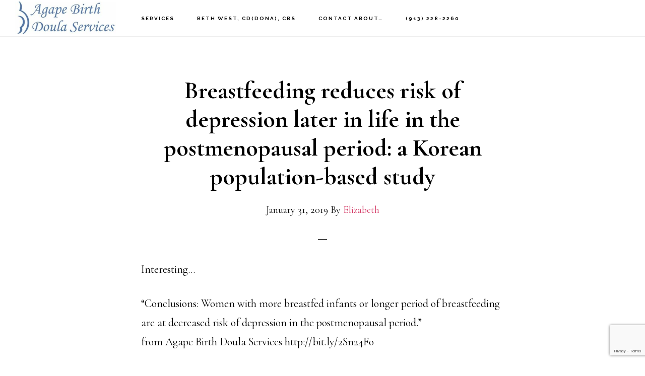

--- FILE ---
content_type: text/html; charset=utf-8
request_url: https://www.google.com/recaptcha/api2/anchor?ar=1&k=6LeU5qEUAAAAAKIgK8Dhf89VKHzAElWBW8LEMLd5&co=aHR0cDovL2FnYXBlYmlydGguY29tOjgw&hl=en&v=PoyoqOPhxBO7pBk68S4YbpHZ&size=invisible&anchor-ms=20000&execute-ms=30000&cb=hv2nejxyb6r8
body_size: 48723
content:
<!DOCTYPE HTML><html dir="ltr" lang="en"><head><meta http-equiv="Content-Type" content="text/html; charset=UTF-8">
<meta http-equiv="X-UA-Compatible" content="IE=edge">
<title>reCAPTCHA</title>
<style type="text/css">
/* cyrillic-ext */
@font-face {
  font-family: 'Roboto';
  font-style: normal;
  font-weight: 400;
  font-stretch: 100%;
  src: url(//fonts.gstatic.com/s/roboto/v48/KFO7CnqEu92Fr1ME7kSn66aGLdTylUAMa3GUBHMdazTgWw.woff2) format('woff2');
  unicode-range: U+0460-052F, U+1C80-1C8A, U+20B4, U+2DE0-2DFF, U+A640-A69F, U+FE2E-FE2F;
}
/* cyrillic */
@font-face {
  font-family: 'Roboto';
  font-style: normal;
  font-weight: 400;
  font-stretch: 100%;
  src: url(//fonts.gstatic.com/s/roboto/v48/KFO7CnqEu92Fr1ME7kSn66aGLdTylUAMa3iUBHMdazTgWw.woff2) format('woff2');
  unicode-range: U+0301, U+0400-045F, U+0490-0491, U+04B0-04B1, U+2116;
}
/* greek-ext */
@font-face {
  font-family: 'Roboto';
  font-style: normal;
  font-weight: 400;
  font-stretch: 100%;
  src: url(//fonts.gstatic.com/s/roboto/v48/KFO7CnqEu92Fr1ME7kSn66aGLdTylUAMa3CUBHMdazTgWw.woff2) format('woff2');
  unicode-range: U+1F00-1FFF;
}
/* greek */
@font-face {
  font-family: 'Roboto';
  font-style: normal;
  font-weight: 400;
  font-stretch: 100%;
  src: url(//fonts.gstatic.com/s/roboto/v48/KFO7CnqEu92Fr1ME7kSn66aGLdTylUAMa3-UBHMdazTgWw.woff2) format('woff2');
  unicode-range: U+0370-0377, U+037A-037F, U+0384-038A, U+038C, U+038E-03A1, U+03A3-03FF;
}
/* math */
@font-face {
  font-family: 'Roboto';
  font-style: normal;
  font-weight: 400;
  font-stretch: 100%;
  src: url(//fonts.gstatic.com/s/roboto/v48/KFO7CnqEu92Fr1ME7kSn66aGLdTylUAMawCUBHMdazTgWw.woff2) format('woff2');
  unicode-range: U+0302-0303, U+0305, U+0307-0308, U+0310, U+0312, U+0315, U+031A, U+0326-0327, U+032C, U+032F-0330, U+0332-0333, U+0338, U+033A, U+0346, U+034D, U+0391-03A1, U+03A3-03A9, U+03B1-03C9, U+03D1, U+03D5-03D6, U+03F0-03F1, U+03F4-03F5, U+2016-2017, U+2034-2038, U+203C, U+2040, U+2043, U+2047, U+2050, U+2057, U+205F, U+2070-2071, U+2074-208E, U+2090-209C, U+20D0-20DC, U+20E1, U+20E5-20EF, U+2100-2112, U+2114-2115, U+2117-2121, U+2123-214F, U+2190, U+2192, U+2194-21AE, U+21B0-21E5, U+21F1-21F2, U+21F4-2211, U+2213-2214, U+2216-22FF, U+2308-230B, U+2310, U+2319, U+231C-2321, U+2336-237A, U+237C, U+2395, U+239B-23B7, U+23D0, U+23DC-23E1, U+2474-2475, U+25AF, U+25B3, U+25B7, U+25BD, U+25C1, U+25CA, U+25CC, U+25FB, U+266D-266F, U+27C0-27FF, U+2900-2AFF, U+2B0E-2B11, U+2B30-2B4C, U+2BFE, U+3030, U+FF5B, U+FF5D, U+1D400-1D7FF, U+1EE00-1EEFF;
}
/* symbols */
@font-face {
  font-family: 'Roboto';
  font-style: normal;
  font-weight: 400;
  font-stretch: 100%;
  src: url(//fonts.gstatic.com/s/roboto/v48/KFO7CnqEu92Fr1ME7kSn66aGLdTylUAMaxKUBHMdazTgWw.woff2) format('woff2');
  unicode-range: U+0001-000C, U+000E-001F, U+007F-009F, U+20DD-20E0, U+20E2-20E4, U+2150-218F, U+2190, U+2192, U+2194-2199, U+21AF, U+21E6-21F0, U+21F3, U+2218-2219, U+2299, U+22C4-22C6, U+2300-243F, U+2440-244A, U+2460-24FF, U+25A0-27BF, U+2800-28FF, U+2921-2922, U+2981, U+29BF, U+29EB, U+2B00-2BFF, U+4DC0-4DFF, U+FFF9-FFFB, U+10140-1018E, U+10190-1019C, U+101A0, U+101D0-101FD, U+102E0-102FB, U+10E60-10E7E, U+1D2C0-1D2D3, U+1D2E0-1D37F, U+1F000-1F0FF, U+1F100-1F1AD, U+1F1E6-1F1FF, U+1F30D-1F30F, U+1F315, U+1F31C, U+1F31E, U+1F320-1F32C, U+1F336, U+1F378, U+1F37D, U+1F382, U+1F393-1F39F, U+1F3A7-1F3A8, U+1F3AC-1F3AF, U+1F3C2, U+1F3C4-1F3C6, U+1F3CA-1F3CE, U+1F3D4-1F3E0, U+1F3ED, U+1F3F1-1F3F3, U+1F3F5-1F3F7, U+1F408, U+1F415, U+1F41F, U+1F426, U+1F43F, U+1F441-1F442, U+1F444, U+1F446-1F449, U+1F44C-1F44E, U+1F453, U+1F46A, U+1F47D, U+1F4A3, U+1F4B0, U+1F4B3, U+1F4B9, U+1F4BB, U+1F4BF, U+1F4C8-1F4CB, U+1F4D6, U+1F4DA, U+1F4DF, U+1F4E3-1F4E6, U+1F4EA-1F4ED, U+1F4F7, U+1F4F9-1F4FB, U+1F4FD-1F4FE, U+1F503, U+1F507-1F50B, U+1F50D, U+1F512-1F513, U+1F53E-1F54A, U+1F54F-1F5FA, U+1F610, U+1F650-1F67F, U+1F687, U+1F68D, U+1F691, U+1F694, U+1F698, U+1F6AD, U+1F6B2, U+1F6B9-1F6BA, U+1F6BC, U+1F6C6-1F6CF, U+1F6D3-1F6D7, U+1F6E0-1F6EA, U+1F6F0-1F6F3, U+1F6F7-1F6FC, U+1F700-1F7FF, U+1F800-1F80B, U+1F810-1F847, U+1F850-1F859, U+1F860-1F887, U+1F890-1F8AD, U+1F8B0-1F8BB, U+1F8C0-1F8C1, U+1F900-1F90B, U+1F93B, U+1F946, U+1F984, U+1F996, U+1F9E9, U+1FA00-1FA6F, U+1FA70-1FA7C, U+1FA80-1FA89, U+1FA8F-1FAC6, U+1FACE-1FADC, U+1FADF-1FAE9, U+1FAF0-1FAF8, U+1FB00-1FBFF;
}
/* vietnamese */
@font-face {
  font-family: 'Roboto';
  font-style: normal;
  font-weight: 400;
  font-stretch: 100%;
  src: url(//fonts.gstatic.com/s/roboto/v48/KFO7CnqEu92Fr1ME7kSn66aGLdTylUAMa3OUBHMdazTgWw.woff2) format('woff2');
  unicode-range: U+0102-0103, U+0110-0111, U+0128-0129, U+0168-0169, U+01A0-01A1, U+01AF-01B0, U+0300-0301, U+0303-0304, U+0308-0309, U+0323, U+0329, U+1EA0-1EF9, U+20AB;
}
/* latin-ext */
@font-face {
  font-family: 'Roboto';
  font-style: normal;
  font-weight: 400;
  font-stretch: 100%;
  src: url(//fonts.gstatic.com/s/roboto/v48/KFO7CnqEu92Fr1ME7kSn66aGLdTylUAMa3KUBHMdazTgWw.woff2) format('woff2');
  unicode-range: U+0100-02BA, U+02BD-02C5, U+02C7-02CC, U+02CE-02D7, U+02DD-02FF, U+0304, U+0308, U+0329, U+1D00-1DBF, U+1E00-1E9F, U+1EF2-1EFF, U+2020, U+20A0-20AB, U+20AD-20C0, U+2113, U+2C60-2C7F, U+A720-A7FF;
}
/* latin */
@font-face {
  font-family: 'Roboto';
  font-style: normal;
  font-weight: 400;
  font-stretch: 100%;
  src: url(//fonts.gstatic.com/s/roboto/v48/KFO7CnqEu92Fr1ME7kSn66aGLdTylUAMa3yUBHMdazQ.woff2) format('woff2');
  unicode-range: U+0000-00FF, U+0131, U+0152-0153, U+02BB-02BC, U+02C6, U+02DA, U+02DC, U+0304, U+0308, U+0329, U+2000-206F, U+20AC, U+2122, U+2191, U+2193, U+2212, U+2215, U+FEFF, U+FFFD;
}
/* cyrillic-ext */
@font-face {
  font-family: 'Roboto';
  font-style: normal;
  font-weight: 500;
  font-stretch: 100%;
  src: url(//fonts.gstatic.com/s/roboto/v48/KFO7CnqEu92Fr1ME7kSn66aGLdTylUAMa3GUBHMdazTgWw.woff2) format('woff2');
  unicode-range: U+0460-052F, U+1C80-1C8A, U+20B4, U+2DE0-2DFF, U+A640-A69F, U+FE2E-FE2F;
}
/* cyrillic */
@font-face {
  font-family: 'Roboto';
  font-style: normal;
  font-weight: 500;
  font-stretch: 100%;
  src: url(//fonts.gstatic.com/s/roboto/v48/KFO7CnqEu92Fr1ME7kSn66aGLdTylUAMa3iUBHMdazTgWw.woff2) format('woff2');
  unicode-range: U+0301, U+0400-045F, U+0490-0491, U+04B0-04B1, U+2116;
}
/* greek-ext */
@font-face {
  font-family: 'Roboto';
  font-style: normal;
  font-weight: 500;
  font-stretch: 100%;
  src: url(//fonts.gstatic.com/s/roboto/v48/KFO7CnqEu92Fr1ME7kSn66aGLdTylUAMa3CUBHMdazTgWw.woff2) format('woff2');
  unicode-range: U+1F00-1FFF;
}
/* greek */
@font-face {
  font-family: 'Roboto';
  font-style: normal;
  font-weight: 500;
  font-stretch: 100%;
  src: url(//fonts.gstatic.com/s/roboto/v48/KFO7CnqEu92Fr1ME7kSn66aGLdTylUAMa3-UBHMdazTgWw.woff2) format('woff2');
  unicode-range: U+0370-0377, U+037A-037F, U+0384-038A, U+038C, U+038E-03A1, U+03A3-03FF;
}
/* math */
@font-face {
  font-family: 'Roboto';
  font-style: normal;
  font-weight: 500;
  font-stretch: 100%;
  src: url(//fonts.gstatic.com/s/roboto/v48/KFO7CnqEu92Fr1ME7kSn66aGLdTylUAMawCUBHMdazTgWw.woff2) format('woff2');
  unicode-range: U+0302-0303, U+0305, U+0307-0308, U+0310, U+0312, U+0315, U+031A, U+0326-0327, U+032C, U+032F-0330, U+0332-0333, U+0338, U+033A, U+0346, U+034D, U+0391-03A1, U+03A3-03A9, U+03B1-03C9, U+03D1, U+03D5-03D6, U+03F0-03F1, U+03F4-03F5, U+2016-2017, U+2034-2038, U+203C, U+2040, U+2043, U+2047, U+2050, U+2057, U+205F, U+2070-2071, U+2074-208E, U+2090-209C, U+20D0-20DC, U+20E1, U+20E5-20EF, U+2100-2112, U+2114-2115, U+2117-2121, U+2123-214F, U+2190, U+2192, U+2194-21AE, U+21B0-21E5, U+21F1-21F2, U+21F4-2211, U+2213-2214, U+2216-22FF, U+2308-230B, U+2310, U+2319, U+231C-2321, U+2336-237A, U+237C, U+2395, U+239B-23B7, U+23D0, U+23DC-23E1, U+2474-2475, U+25AF, U+25B3, U+25B7, U+25BD, U+25C1, U+25CA, U+25CC, U+25FB, U+266D-266F, U+27C0-27FF, U+2900-2AFF, U+2B0E-2B11, U+2B30-2B4C, U+2BFE, U+3030, U+FF5B, U+FF5D, U+1D400-1D7FF, U+1EE00-1EEFF;
}
/* symbols */
@font-face {
  font-family: 'Roboto';
  font-style: normal;
  font-weight: 500;
  font-stretch: 100%;
  src: url(//fonts.gstatic.com/s/roboto/v48/KFO7CnqEu92Fr1ME7kSn66aGLdTylUAMaxKUBHMdazTgWw.woff2) format('woff2');
  unicode-range: U+0001-000C, U+000E-001F, U+007F-009F, U+20DD-20E0, U+20E2-20E4, U+2150-218F, U+2190, U+2192, U+2194-2199, U+21AF, U+21E6-21F0, U+21F3, U+2218-2219, U+2299, U+22C4-22C6, U+2300-243F, U+2440-244A, U+2460-24FF, U+25A0-27BF, U+2800-28FF, U+2921-2922, U+2981, U+29BF, U+29EB, U+2B00-2BFF, U+4DC0-4DFF, U+FFF9-FFFB, U+10140-1018E, U+10190-1019C, U+101A0, U+101D0-101FD, U+102E0-102FB, U+10E60-10E7E, U+1D2C0-1D2D3, U+1D2E0-1D37F, U+1F000-1F0FF, U+1F100-1F1AD, U+1F1E6-1F1FF, U+1F30D-1F30F, U+1F315, U+1F31C, U+1F31E, U+1F320-1F32C, U+1F336, U+1F378, U+1F37D, U+1F382, U+1F393-1F39F, U+1F3A7-1F3A8, U+1F3AC-1F3AF, U+1F3C2, U+1F3C4-1F3C6, U+1F3CA-1F3CE, U+1F3D4-1F3E0, U+1F3ED, U+1F3F1-1F3F3, U+1F3F5-1F3F7, U+1F408, U+1F415, U+1F41F, U+1F426, U+1F43F, U+1F441-1F442, U+1F444, U+1F446-1F449, U+1F44C-1F44E, U+1F453, U+1F46A, U+1F47D, U+1F4A3, U+1F4B0, U+1F4B3, U+1F4B9, U+1F4BB, U+1F4BF, U+1F4C8-1F4CB, U+1F4D6, U+1F4DA, U+1F4DF, U+1F4E3-1F4E6, U+1F4EA-1F4ED, U+1F4F7, U+1F4F9-1F4FB, U+1F4FD-1F4FE, U+1F503, U+1F507-1F50B, U+1F50D, U+1F512-1F513, U+1F53E-1F54A, U+1F54F-1F5FA, U+1F610, U+1F650-1F67F, U+1F687, U+1F68D, U+1F691, U+1F694, U+1F698, U+1F6AD, U+1F6B2, U+1F6B9-1F6BA, U+1F6BC, U+1F6C6-1F6CF, U+1F6D3-1F6D7, U+1F6E0-1F6EA, U+1F6F0-1F6F3, U+1F6F7-1F6FC, U+1F700-1F7FF, U+1F800-1F80B, U+1F810-1F847, U+1F850-1F859, U+1F860-1F887, U+1F890-1F8AD, U+1F8B0-1F8BB, U+1F8C0-1F8C1, U+1F900-1F90B, U+1F93B, U+1F946, U+1F984, U+1F996, U+1F9E9, U+1FA00-1FA6F, U+1FA70-1FA7C, U+1FA80-1FA89, U+1FA8F-1FAC6, U+1FACE-1FADC, U+1FADF-1FAE9, U+1FAF0-1FAF8, U+1FB00-1FBFF;
}
/* vietnamese */
@font-face {
  font-family: 'Roboto';
  font-style: normal;
  font-weight: 500;
  font-stretch: 100%;
  src: url(//fonts.gstatic.com/s/roboto/v48/KFO7CnqEu92Fr1ME7kSn66aGLdTylUAMa3OUBHMdazTgWw.woff2) format('woff2');
  unicode-range: U+0102-0103, U+0110-0111, U+0128-0129, U+0168-0169, U+01A0-01A1, U+01AF-01B0, U+0300-0301, U+0303-0304, U+0308-0309, U+0323, U+0329, U+1EA0-1EF9, U+20AB;
}
/* latin-ext */
@font-face {
  font-family: 'Roboto';
  font-style: normal;
  font-weight: 500;
  font-stretch: 100%;
  src: url(//fonts.gstatic.com/s/roboto/v48/KFO7CnqEu92Fr1ME7kSn66aGLdTylUAMa3KUBHMdazTgWw.woff2) format('woff2');
  unicode-range: U+0100-02BA, U+02BD-02C5, U+02C7-02CC, U+02CE-02D7, U+02DD-02FF, U+0304, U+0308, U+0329, U+1D00-1DBF, U+1E00-1E9F, U+1EF2-1EFF, U+2020, U+20A0-20AB, U+20AD-20C0, U+2113, U+2C60-2C7F, U+A720-A7FF;
}
/* latin */
@font-face {
  font-family: 'Roboto';
  font-style: normal;
  font-weight: 500;
  font-stretch: 100%;
  src: url(//fonts.gstatic.com/s/roboto/v48/KFO7CnqEu92Fr1ME7kSn66aGLdTylUAMa3yUBHMdazQ.woff2) format('woff2');
  unicode-range: U+0000-00FF, U+0131, U+0152-0153, U+02BB-02BC, U+02C6, U+02DA, U+02DC, U+0304, U+0308, U+0329, U+2000-206F, U+20AC, U+2122, U+2191, U+2193, U+2212, U+2215, U+FEFF, U+FFFD;
}
/* cyrillic-ext */
@font-face {
  font-family: 'Roboto';
  font-style: normal;
  font-weight: 900;
  font-stretch: 100%;
  src: url(//fonts.gstatic.com/s/roboto/v48/KFO7CnqEu92Fr1ME7kSn66aGLdTylUAMa3GUBHMdazTgWw.woff2) format('woff2');
  unicode-range: U+0460-052F, U+1C80-1C8A, U+20B4, U+2DE0-2DFF, U+A640-A69F, U+FE2E-FE2F;
}
/* cyrillic */
@font-face {
  font-family: 'Roboto';
  font-style: normal;
  font-weight: 900;
  font-stretch: 100%;
  src: url(//fonts.gstatic.com/s/roboto/v48/KFO7CnqEu92Fr1ME7kSn66aGLdTylUAMa3iUBHMdazTgWw.woff2) format('woff2');
  unicode-range: U+0301, U+0400-045F, U+0490-0491, U+04B0-04B1, U+2116;
}
/* greek-ext */
@font-face {
  font-family: 'Roboto';
  font-style: normal;
  font-weight: 900;
  font-stretch: 100%;
  src: url(//fonts.gstatic.com/s/roboto/v48/KFO7CnqEu92Fr1ME7kSn66aGLdTylUAMa3CUBHMdazTgWw.woff2) format('woff2');
  unicode-range: U+1F00-1FFF;
}
/* greek */
@font-face {
  font-family: 'Roboto';
  font-style: normal;
  font-weight: 900;
  font-stretch: 100%;
  src: url(//fonts.gstatic.com/s/roboto/v48/KFO7CnqEu92Fr1ME7kSn66aGLdTylUAMa3-UBHMdazTgWw.woff2) format('woff2');
  unicode-range: U+0370-0377, U+037A-037F, U+0384-038A, U+038C, U+038E-03A1, U+03A3-03FF;
}
/* math */
@font-face {
  font-family: 'Roboto';
  font-style: normal;
  font-weight: 900;
  font-stretch: 100%;
  src: url(//fonts.gstatic.com/s/roboto/v48/KFO7CnqEu92Fr1ME7kSn66aGLdTylUAMawCUBHMdazTgWw.woff2) format('woff2');
  unicode-range: U+0302-0303, U+0305, U+0307-0308, U+0310, U+0312, U+0315, U+031A, U+0326-0327, U+032C, U+032F-0330, U+0332-0333, U+0338, U+033A, U+0346, U+034D, U+0391-03A1, U+03A3-03A9, U+03B1-03C9, U+03D1, U+03D5-03D6, U+03F0-03F1, U+03F4-03F5, U+2016-2017, U+2034-2038, U+203C, U+2040, U+2043, U+2047, U+2050, U+2057, U+205F, U+2070-2071, U+2074-208E, U+2090-209C, U+20D0-20DC, U+20E1, U+20E5-20EF, U+2100-2112, U+2114-2115, U+2117-2121, U+2123-214F, U+2190, U+2192, U+2194-21AE, U+21B0-21E5, U+21F1-21F2, U+21F4-2211, U+2213-2214, U+2216-22FF, U+2308-230B, U+2310, U+2319, U+231C-2321, U+2336-237A, U+237C, U+2395, U+239B-23B7, U+23D0, U+23DC-23E1, U+2474-2475, U+25AF, U+25B3, U+25B7, U+25BD, U+25C1, U+25CA, U+25CC, U+25FB, U+266D-266F, U+27C0-27FF, U+2900-2AFF, U+2B0E-2B11, U+2B30-2B4C, U+2BFE, U+3030, U+FF5B, U+FF5D, U+1D400-1D7FF, U+1EE00-1EEFF;
}
/* symbols */
@font-face {
  font-family: 'Roboto';
  font-style: normal;
  font-weight: 900;
  font-stretch: 100%;
  src: url(//fonts.gstatic.com/s/roboto/v48/KFO7CnqEu92Fr1ME7kSn66aGLdTylUAMaxKUBHMdazTgWw.woff2) format('woff2');
  unicode-range: U+0001-000C, U+000E-001F, U+007F-009F, U+20DD-20E0, U+20E2-20E4, U+2150-218F, U+2190, U+2192, U+2194-2199, U+21AF, U+21E6-21F0, U+21F3, U+2218-2219, U+2299, U+22C4-22C6, U+2300-243F, U+2440-244A, U+2460-24FF, U+25A0-27BF, U+2800-28FF, U+2921-2922, U+2981, U+29BF, U+29EB, U+2B00-2BFF, U+4DC0-4DFF, U+FFF9-FFFB, U+10140-1018E, U+10190-1019C, U+101A0, U+101D0-101FD, U+102E0-102FB, U+10E60-10E7E, U+1D2C0-1D2D3, U+1D2E0-1D37F, U+1F000-1F0FF, U+1F100-1F1AD, U+1F1E6-1F1FF, U+1F30D-1F30F, U+1F315, U+1F31C, U+1F31E, U+1F320-1F32C, U+1F336, U+1F378, U+1F37D, U+1F382, U+1F393-1F39F, U+1F3A7-1F3A8, U+1F3AC-1F3AF, U+1F3C2, U+1F3C4-1F3C6, U+1F3CA-1F3CE, U+1F3D4-1F3E0, U+1F3ED, U+1F3F1-1F3F3, U+1F3F5-1F3F7, U+1F408, U+1F415, U+1F41F, U+1F426, U+1F43F, U+1F441-1F442, U+1F444, U+1F446-1F449, U+1F44C-1F44E, U+1F453, U+1F46A, U+1F47D, U+1F4A3, U+1F4B0, U+1F4B3, U+1F4B9, U+1F4BB, U+1F4BF, U+1F4C8-1F4CB, U+1F4D6, U+1F4DA, U+1F4DF, U+1F4E3-1F4E6, U+1F4EA-1F4ED, U+1F4F7, U+1F4F9-1F4FB, U+1F4FD-1F4FE, U+1F503, U+1F507-1F50B, U+1F50D, U+1F512-1F513, U+1F53E-1F54A, U+1F54F-1F5FA, U+1F610, U+1F650-1F67F, U+1F687, U+1F68D, U+1F691, U+1F694, U+1F698, U+1F6AD, U+1F6B2, U+1F6B9-1F6BA, U+1F6BC, U+1F6C6-1F6CF, U+1F6D3-1F6D7, U+1F6E0-1F6EA, U+1F6F0-1F6F3, U+1F6F7-1F6FC, U+1F700-1F7FF, U+1F800-1F80B, U+1F810-1F847, U+1F850-1F859, U+1F860-1F887, U+1F890-1F8AD, U+1F8B0-1F8BB, U+1F8C0-1F8C1, U+1F900-1F90B, U+1F93B, U+1F946, U+1F984, U+1F996, U+1F9E9, U+1FA00-1FA6F, U+1FA70-1FA7C, U+1FA80-1FA89, U+1FA8F-1FAC6, U+1FACE-1FADC, U+1FADF-1FAE9, U+1FAF0-1FAF8, U+1FB00-1FBFF;
}
/* vietnamese */
@font-face {
  font-family: 'Roboto';
  font-style: normal;
  font-weight: 900;
  font-stretch: 100%;
  src: url(//fonts.gstatic.com/s/roboto/v48/KFO7CnqEu92Fr1ME7kSn66aGLdTylUAMa3OUBHMdazTgWw.woff2) format('woff2');
  unicode-range: U+0102-0103, U+0110-0111, U+0128-0129, U+0168-0169, U+01A0-01A1, U+01AF-01B0, U+0300-0301, U+0303-0304, U+0308-0309, U+0323, U+0329, U+1EA0-1EF9, U+20AB;
}
/* latin-ext */
@font-face {
  font-family: 'Roboto';
  font-style: normal;
  font-weight: 900;
  font-stretch: 100%;
  src: url(//fonts.gstatic.com/s/roboto/v48/KFO7CnqEu92Fr1ME7kSn66aGLdTylUAMa3KUBHMdazTgWw.woff2) format('woff2');
  unicode-range: U+0100-02BA, U+02BD-02C5, U+02C7-02CC, U+02CE-02D7, U+02DD-02FF, U+0304, U+0308, U+0329, U+1D00-1DBF, U+1E00-1E9F, U+1EF2-1EFF, U+2020, U+20A0-20AB, U+20AD-20C0, U+2113, U+2C60-2C7F, U+A720-A7FF;
}
/* latin */
@font-face {
  font-family: 'Roboto';
  font-style: normal;
  font-weight: 900;
  font-stretch: 100%;
  src: url(//fonts.gstatic.com/s/roboto/v48/KFO7CnqEu92Fr1ME7kSn66aGLdTylUAMa3yUBHMdazQ.woff2) format('woff2');
  unicode-range: U+0000-00FF, U+0131, U+0152-0153, U+02BB-02BC, U+02C6, U+02DA, U+02DC, U+0304, U+0308, U+0329, U+2000-206F, U+20AC, U+2122, U+2191, U+2193, U+2212, U+2215, U+FEFF, U+FFFD;
}

</style>
<link rel="stylesheet" type="text/css" href="https://www.gstatic.com/recaptcha/releases/PoyoqOPhxBO7pBk68S4YbpHZ/styles__ltr.css">
<script nonce="TW_0iIFlO1yegnPX0JMKMg" type="text/javascript">window['__recaptcha_api'] = 'https://www.google.com/recaptcha/api2/';</script>
<script type="text/javascript" src="https://www.gstatic.com/recaptcha/releases/PoyoqOPhxBO7pBk68S4YbpHZ/recaptcha__en.js" nonce="TW_0iIFlO1yegnPX0JMKMg">
      
    </script></head>
<body><div id="rc-anchor-alert" class="rc-anchor-alert"></div>
<input type="hidden" id="recaptcha-token" value="[base64]">
<script type="text/javascript" nonce="TW_0iIFlO1yegnPX0JMKMg">
      recaptcha.anchor.Main.init("[\x22ainput\x22,[\x22bgdata\x22,\x22\x22,\[base64]/[base64]/MjU1Ong/[base64]/[base64]/[base64]/[base64]/[base64]/[base64]/[base64]/[base64]/[base64]/[base64]/[base64]/[base64]/[base64]/[base64]/[base64]\\u003d\x22,\[base64]\x22,\[base64]/DqMK8woXCkcOlISjCvMKDw7vDnmYFwrbCm2HDn8OLQcKHwrLChsK6Zz/DkmnCucKyKsKmwrzCqEZCw6LCs8O1w4lrD8KDD1/[base64]/Dp3MAV8KGWj3CqsO1DEBiPnbDqcOKwqvCrBoUXsObw5DCtzFgG0nDqwPDsW8rwrRpMsKRw6rCv8KLCQUIw5LCoy3CjgN0wqIbw4LCulUAfhcTwpbCgMK4JsK4EjfCvW7DjsKowrrDpn5LQsKudXzDsBTCqcO9wplwWD/[base64]/CqcKxQgrDvcOIwqbCvS0wTsO+ZcOiw5Qzd8Ozw7HCtB0Mw4DChsOOHD3DrRzCn8KNw5XDniPDslUsW8KUKC7Dh1TCqsOaw5cEfcKIYiEmScKvw63ChyLDhMK2GMOUw4vDmcKfwosWTC/CoHrDvz4Rw5phwq7DgMKDw5nCpcK+w57Dthh+ZcKeZ0QQVFrDqVo2woXDtWrClFLCi8O2wqpyw4k6IsKGdMO0QsK8w7lfeA7DnsKPw4tLSMOPSQDCusKSwp7DoMOmaTrCpjQzVMK7w6nCpXfCv3zCizvCssKNDMOww4t2HcOkaAARGsOXw7vDk8K8woZmaG/[base64]/LH/Cijh7RXzCnnTCkx4qwrxow63DrcKtwpvDtnvDosKsw4rCscOYwoBEHMO9A8O4FCZjGlcKa8KQw6dbwrZdwqoCw5IBw7d4w6ILw6zDuMOgKgdzwrJvTi3DvsK2N8Ksw5rCsMOkAcOBPg/DuRLCn8KRVgLCsMKUwpvCncOyO8KBWMOcFMKgYyLDrcKSFxkfwrxabsKaw7YzwrfCtcKyAiBtwpRpa8KNXMKRKTPDtGjDh8KBAsObc8O1UsKDCEl6w5wewrM/w45wVMO0w5rCmmnDo8OVw7PCv8Kbw43CkcKcw6TCqMOVw5nDvj9XSHtke8KKwoEXNUDDn2TCsWjCksKpJ8KQw5VzVsKHNMKva8OLVmlgAcOHDHssbSPCuxPDjApdG8OXwrvDncOYw5A8KSPDpmwywrPDhD/CmUN7woHDmMKHMRvDg1HDsMOBKGjCjlTCs8OyA8OnesKxw4/DjMKfwo0rw5nDuMOOIzzCr2PCiHfDiRA6w7HCnhMuFVVUD8OtQcOqw6jDksKOQcOLwrMid8O8wpXDj8OVw4/DhMKIw4TDsx3CjUnCr2NYYw/DnznDhyvCjMOLcsK3R3F8LW3CncKLNSzDkMK9w7fDsMOXXjQXw6XClhbDscO6wq1Cw7AMVcKXBMK+XcK4GQPDmwfCmsOZIhA+wrJmw7pzwpvDvE4iYEsTDsO0w6tIZwDCjcK4dMKUAcOVw7JDw6rDrgPChETClwvDjsKLP8KsAnFpNg5cd8K1S8O/W8ObG3ADw6XCsXPDq8O0BMKTwrHCmcO+wrduaMKZwoXDuQTChsKOwr/[base64]/wqzDgsKjWcK+wrfDqDPDpibCjwYjw7XCsQrDvjXDjMO4RXUUwoDDnhzDugLCuMKAXhoPVMKNwrZJJx3DusK+w7bCrsKwScOHwrUYQ14cYyLCgiLCtMOZPcK6WVnCmFp8Y8KBwr9Jw6ZRwrXClsORwrvCuMKqHcOqaD/DqcOkwrzCgWFLwp4aaMKFw5R/X8KiMX7CsHbCnCsLI8KjbXDDisK7wrXCvR/[base64]/DmMKcDiwFLQLDrMKGGC3DshnDgRDCucOLw7PDt8KQDVnDoTkfwocAw5JkwqpbwoJHdcKPE3RbDknDucK7w6lkw7gdCcOMwppUw7jDt3PCscKGX8K6w43Co8KZOMKiw4/[base64]/[base64]/Dlwd4GEwhwp9rwrbDrcOzw7UGw6VdfcO4aGQ+BSdbdFnCsMKsw5w7w5Ijw5LDssKzKcK+csKTAH3Com/DqsOVPwM7IE9Rw79nKmDDmsKUWsKwwqvDgnXCncKawrzDrsK0wovDkwLChsKuFHTDo8KDwoLDjMKUw7XDq8OXPw/DhFLDtMOQwo/Ct8O/XsKew7zDkEM8DjY0e8K5XWN+P8O2IMKzKBhvwrrCg8Ojd8KDfWAnwrrDvBYIw4c2GcK2wojCjy4rwqcKUcKqw6fCicOlw5bDiMKzDMKdXzZuEm3DksKkw6FQwrtxVXsLw4/[base64]/CijLCvALDgQUbw6/DvsK3woYjw4hISGbCgcKjw5fDv8O/[base64]/wqPDmzDDow7CmFwmwrnCssO+fMK3H8KzIGUZwpsdw7AnMh3Dmwtqw6TCgSzChW5UwoXChzLCuEFWw47Dp2FEw5ALw7XDvjLCkCUvw7bCs0hAGnhSVXzDgGI8T8ODD37CgcK4VsOUw4J/FMOvwonCgMOGwrfCkRbCgX0nPzI3LHc7wrnDlztCXijCkF5hwoTDiMOXw4NsLcOBwpbDiUcsG8KLHjDCimDCm0Arw4PClMK9ES1Hw4nDkg7CssOLecKzw4EPwqUxw70vfMO9FcKNw4TDksKtSQsow5nCn8KRw54DKMOUw4/Cnl7CnsKHw4xPw4TDtsKAw7DCosK+w6bCg8Ktw7dZw7rDicONVl8tScK7wpnDisONw5YIGAYywr5bRUPCu3PCvsOyw4rDqcKPf8KmCC/Dmm9pwr4Tw7FSwq/CkjnDpMORTDbDg0bDk8OjwpPDrB7Dn0PCiMOdwol/GyTCn0Y0wpBkw79pw5VadMKJAR4Iw6TCg8KVw6vCiiHCgjbCkkzCo1vCljtUcsOOIXlCJMKCwrjDqjI7w6/CgVLDhcKLJsKXBHfDu8K0w6rCmSXDqRZ9wo/CtyUfaHhBwqZaMMOiAsKlw4rCvmbCiTXCtsOOc8KsLVwNbx0Vw4PDgsKaw6jCpVBBXlXCjxkkUMOjXzdOVDvDp0PDrSAgwqQQwq40N8K/wqk2w7sawrA9U8OhTjIoPl7DonfCsBIbYQwBTiTDu8K8w70lw67DqsKTw41WwqfDqcKfbV4lwpHDpRLCg0pEScOqfcKPwqHCpMKAwprCsMOldm/[base64]/YCkywqTDrn/DucOXwqnDoMKlVR0hw4TCiMKYwo7CqmDDoTZRwrR2QMO6b8OSwrrDj8KEwqXDllTCusOgesKPJsKNw77Dp2ReSl10WcKoXcK2A8KjwonCosOSw5Muw6ZvwqnCvVIAw5HCoHXDiGfCsHjCtkIPwrnDmcOIHcKlwoYrSwk8w5/[base64]/DtyLDnRxrw7haT8KVw7DCo1HDvMKjwrTDkcOzw7EKBsO6wpVnNcKWUMKnFMKJwpLDuyBKwrRUTm0AJUk/R2LDg8KTL1fDhMOVZcOqw5/CsB3DjcKzfxAkHMOtQCQyQsOGNGjDpQ8eEcKgw5PCrcK+IVbDs33DucOYwoPCoMKYf8KxwpTDvg/CpcO5wrlbwp0MNS/DmXUxw7l8w5FmA11WwpjCkcKxU8OqZ1HDvGEpwofDt8Odw6LCuFsYw6jDlcKzX8KQaTQHaRfDhFwMfMK3wrDDvkk6JUZ+Q1nClVXDlAEOwqg/DFrCpGfDpm1ACsODw5rCmnPDuMOeT1Jmw4V6YU9Aw6fCkcOCwr8jwoEtwrlaw6TDnRYTenLCskplQcK7AMKhwp3DgSfDmRrCjjtlfsKnwrlRKiDClsOGwrrCrTDCs8OywpbCimU3X3vChRjDpMO0wp9ww6fDslRnw6/Cv255w6jDgGwSHMKYAcKLZMKHw5Z7w5HDvMONFFfDlAvDsRHCk17DkR3Dh2rCmS/CqsK3MMKwPcOeMMOZWlTCt3VHwpbCukksNRw+cyfDjWHDtQTChcKcF2Uzw6svwrxVw5LCv8OrcnJLw6nCn8Kiw6HDusKJwpHCjsOgY3vDhB0hCMKLw4rDt0cXwoN6a27CoxZlw6LCtMKpWA/CqcKBRsOZw4bDmRkYYsOgwr3DuhhmLcKJwpcUw4QTw6TDo1PDuSYFOMO3w54Nw6YVw4M0WsONUhvDmcKxwoQwSsKpIMKucEDCscK8BBwow446w5XCpcKyWQTCq8Ole8OaXcKhUsOXVcKOOMObwpjCjAVCw4l/ecOzBcOlw6Jew7BjcsOgGsO6dcOocsK9w68hf1vCnXPDisOIwqfDhMOoacKnw5zDp8Kvw7J4D8KRaMO6wqkOwqJ/woh6wqZ/wqvDgsOtw4DDn2d/XcK7LcKbwp58wpzDt8Ojw4s1cH4Cw4jDvBtrJVTDn0AAMMObw4d7wqHDmiQuw7zCvy3DrcOKw4nDusOjw6XDo8KswqhvH8K9H3HCgMO0N8KPJ8KqwrIPw6/DpFArw7XDlH1WwpzDknNNbi3CiEjCqsOTwpPDq8Otw4JLPClcw4XDvMKzaMK3woVCw73CmsOyw6XDrsK1Z8OQw5jCuH9/w78YViwVw4QkBsOnXwUOw6Ruwr3DrX0VwqXDmsOXETx9ag3DsXbCjMOPw6bDjMKPw6N4WhZtwoDDo3vDnMKjcV5RwobCscKew7snEVRIw6/DgFTCpcK2woozbsKdQcKcwpzDsXDCtsOjw5tcwpkTKsOcw6gYRcK8w6HCkcKWw5DCkVzDo8K0wrxmwpUWwp9xcsOvw7pUwpXDiQRaKh3DpcOew75/[base64]/CnsOeQsOYP8Khw4TCrcKTI2YRwrfCosKkU8KVNiTCvHHDu8Opwr9SBzLDqD/CgMOKw4zDtEwpTsOMw4ADw6J0wqgLOQJrM00Aw4nDrUQCEcKNw7NbwpVlw6vCsMKIwpPDt3tuw4NQwoEjRGROwowHwrQbwqDDqDBVw5nCicO7wr9ULcOQU8OOwqYUwr3Cqj/[base64]/Cqhc8w78XdcKMwpXCscO8BsOzAGLCk0NNdSBKZTvCozjCi8KyJ3oAwrzDmFhpwqfCvsKQw7vCksOLLnbDohLDlQbDlnxqYsKECVQGw7HCsMOkPsKAPj0NSsKGwqM5w5rCgcOtKcKra2LDsh3CrcK2H8OwD8K/w4YTw5nDjw99X8OXw6hKwp43wpYCw5QWwqlMwpjDs8KYBFTDt0MjFiHCo0LChSU1XBcXwowww4vDssOxwpoXf8OtGEhgPsOmCsKeaMK4wphAwpRRY8ONMR5KwpfCn8Kawq/DrGoJeW/CtEFKDsKGNWHCjXPCrmfDvcKsU8O+w73Cu8OjQ8OZfXrCssOrwosmw51Nd8KmwqfDiCvDqsKvVAAOwoYlw6zCgT/DjSbCvBQGwrxWZg7CrcO/w6fDi8KTT8Oqwr/ClSXCkhIsfkDCjjEyTWpSwpHCucO0GcK/w5Aow7XChnTCkMO3QXfCtcOvw5PCuVYhwotbwrHCvH3DrsOIwqwcwoEnCQPDrCLClMKew5s1w5XCmMKdw7/[base64]/ClcKFX1obRMOFwqlrwpbDpT3CtkzCoMKEw5cyeRgQRVU3wpdDwoYlw6kVw5FTLGktPGTCol89woI9wpZjw6bDisOew4DDsTbCi8KaCRrDqBLDnsKewqZkw5NPcD3ChcKjOwxgbBxhFxvCn2Fsw4/DrcOBPMOGdcKBQWIFwpQhwoPDicOjwrBUMsO2wppkV8Oow705w4slDj8zw5DCpcOgwpnDocKgc8O9w6k7wrHDiMOIwrNvwr4TworDu3AKMADDisOLAsKAw41gE8O2ccK5Zz/DqsOPM1MOwofClcO8I8KZAG7DnhHCtMOWcsK5GMKWBsOswpMDw5bDjkpow4c4V8Ofw6XDhMO1KgM9w4DDmcOZWcK4SGoxwrFXcsOnwrd8H8KsNMOlwrkQw7jDtUIeJsKVMcKaLkvDpsO5d8O1w7rChyAQMnFrRmgVG0kcw6jDjTtZSsORw4HDlcOUwpDDicOadcK/worDt8OHwoPDtTZxKsOyeVzDo8Opw7o2w6XDgsOANsKsTTvDs1LCvVAxwr7CkMOCw6BjDUMcOsO7GlrCmMOswobDhydwZcOMEwfDjEsewr7Dg8OEMkPDj2AGw67Cll3DhxlLcxLCgzEMMTkhC8KTw5PChz/DusKQelhbwoZNwpvDoU05H8KEZAHDtDQCw5/CsFASeMOJw5jCrCdNb2rCkcK3fgwjeirChX9uwo9Vw7cJVEF4w756OcOgS8O8HDokU0Brw6nCocKzWVbCuy4ASHfCqHFCHMO/NcKVwpNicX81w6wfw6/CkmLDtsK5wqB8X2bDhMKaXXPCjQV4w6FqNBBVFClXwoDCmMOTw4PCosOJw5TDiUvDh1oRGcKnwoRJGsOMK2PCrjhqwqXCjMOMwoPDhMOtwq/[base64]/CgzlZFzfCoMO8aiUpwrx9wr9sw7DDqyNEJcKbamkHQXPCmMKNw7TDkFFAwo0KBVwuKillwp98Vys0w5Bxw7gIUxhbwpPDssK8w7HCmsK7wo13R8K1w7/Dh8K8dCLCqXvCqMO7RsO6asOPwrXDuMO9CFxbUg7DiF8GA8K9UsKmRD0haHpJwpFhwqvCk8KZfDkpGsOFwoTDgsKAAsKjwp/CksKzAhnDrVdwwpU5DW58w7ZBw73DpsKGPsK5UAR3asKbw48sZFdyZmLDlcOfw6IRw4nCkxnDjxY4KXhlwp9BwqDDtcKiwro9wpHDrinCrsO5LsO2w7rDjMOXfxTDpj7DrcOkwrQYYw0Dw6IBwqBpw7/[base64]/DmnTDgG/[base64]/DqBgGI0XCnMKSCsK5wqPCr8KHwosMw5HCp8KaB2/DpsKBUzLCvMOCXwHCoVrCg8OyOxTCsjrCh8Kgw6diI8OLT8KAC8KoWzLDhMO4ccO+MsOpT8KXwonDq8KSAEpAw4TCksOPCkjCt8KZEMKkIsOQwotkwoJRVMKMw47Ct8OfYcO1Bj7Cn1vCiMKwwp4gwrpxw7pdw7rCsGLDkWrCpjfCsjvDmcOST8KLwrzCqsOxw7/DmcOcw7DCjHUqMMK6en/[base64]/CnXPDn8KbwrIKcX/ChSHDt8K6esOdWcOQD8OmwqF/[base64]/DpsOGA1nDvl5eesOlwrvCrMKgMBpgw6VEwokMM1Iab8OCwrDDmcKHwqjCklXClMObw5VIGTbCpcK/XcKCwpjDqiUSwqPCkcO7woQzD8K3woRFdMKCOiHCvsOXIwbCnmvClSvDoiHDisOdwpUGwrLDrktDECR9w7/Dgk7ClAN7J0tHJ8OkacKFY1zDuMOHIkkVIz7DkEfDoMOQw6AnwrLDrMK8wqkrw7kvw4LCsw3DqMOGa3LChFPCllkSw4fDoMKEw79/dcOyw4DCm3Vmw6HCpMKmwp4Mw4HChEtsFcOvZHvDssKfMMKIw4w4w5RuLV/DvsKsGxHClTtWwoI4YcOTwofDhH7ClcKTwqMJw5/DtUJpwpRjw7vCpBfDmFzCusK0w4vCuwnDksKFwr/DssONwrwTw4DDkC1yQm9lwqdMWcKvbMKkEMOwwr5hWCjCj2bCsSPDrcKUDG/[base64]/U8O/M8ObW3l4wpwRwqEgwqjDmjdtU1kPwppjBMK3AFBZwpLCq31fL2zCksKzXcO9wqYcw5PDg8OrKMOGw6zDosOJeiHDu8ORecOMw7nCrS9iwo0cw6jDgsKLNlolwo3DgCsuw57CmlbCvWx6Q27Cn8ORw6nCsQwOw7TDtsK5d08ew7LCth8jwrHDolMowq/[base64]/DmcKzCsOeQCTClzXCjmfCtMKdEhTDrQDCqUvDocKBwozCl2YWAkc1fTcnX8K4fMKDw4XCrn/DqVgKw4HDi2pGOl7DqQXDicO/[base64]/ChAHCo8O9wpHCvRvCi1/ChsOKw5zDucK4acOzwr1QAVYbGUnCoEHCt2RjwpDDvcOuRV8gCsOyw5bCsxjCs3YxwpPDpGp2KcK2K2zCrhvCu8KnNsOyBTXDrsOhdcOBHsKpw4bDrDM2AzHDjmA5wpNOwofDrMOXW8K9GcK2MsORw7bDjsKFwpV/w6Yuw7DDoXbCohgIXUpbw54dw7vCngpkTF5tTnpYw7YsLFwOFMOFwpbDngXCnEBWDMO6w6Ynw4IWwpTCucOywrtCd03CrsKoVHTCl30lwr58wpbCgMKOe8K5w4V3woTCixlVI8OLwpvDrV/Dt0fDpsODw7gQwpJIEXl6wo/DkcK7w7PCmBRbw73DhcKvw7NfVX5pwqzDgwLCoj5pwrXCiTHDqSsCw6jDrTvDkGcdw4fCiQnDscOKL8O9XsKwwojDrDnCsMKMLcO2Ry1/wqzCoDPCs8Oxw6/ChcOeTcOzw5LDuUV9SsKbw4/DkcOaW8Ouw7rCr8KZPsKuwqp2w5Z3dw41dsO9OMK/wrFbwoAgwp5OQ01nIn7DqhvDpMOvwqgqw7QBwqLDl3tDDEvClhgBYsOJHQZMAsKuAsKEwqHCq8Obw5DDs2gAa8O7wo/DqcOeRwjCqDkVwqPDusOYBcKrPkI/w5DDmgM8VghYw7drwrkvMMKcI8K+GTbDvMK+ZnDDp8O8LFDDmcOkOiRpGBdIXsOQwpgWSi0twpF2N13CuGwBcQUCYyI0JDfCtMO9w6PCn8K2asOjHzDCnTfDhsO4R8KRw6TCuTYoL08CwofDicOqbEfDpcK2wq5oWcOkw5M/woTDtFXDj8O/OSISMnUHT8KrH2NXw7XDkAXDtCjDn3HCqsKIwpjDny1IDiRAw7vCkRJ1wqkiw5okOcOQfSrDq8KYR8Okwr17b8Ofw5vDncKjdAnDicKlwrN/[base64]/w5jDlDvDvsOhBsO8YG7DscOBaCLDi8KIIgUzw4vCn3nDgMOew5bCmMKswooFw7vDicOLWh7DnFjDiFQAwoURwq/CnjdWw5LChDjCsSJGw4nDpXgYLsKMw4PCnz3DvidMwqEqw7vCt8Kaw6hmE2Qvf8K5G8KhDcOTwrgHw57CnsKrwoM/DQYVAsKSBDsGNmEXwr/DmyvCrBxLbQZkw6DDnCBFw7/DjHFAw5nChSHDksKNOMK1XlEIwofCh8KzwqfCkMOkw6LDusOMwoHDlsKewrzDrmvDhikow6p0wpnCimjCusKpWVQnSUklw6UJI3h+wq1pIcOyM1VYTnHCnMKew7vCocOqwqVvwrRjwoF7TnvDg3bCrMKlbTglwqYXWMOgVsKKwqwfQMKZwosyw7NaDwMQw6k/wpUSacOACU3CvizCgAlEw7nDr8KxwoDCgMOjw6XDnBzCuU7ChsKHfMK1w6nCm8KAP8KZw6jCmypzwrELG8KMw5UCwpNFwo/[base64]/Dk8KAwpLDrsONwr7DjsKNLH19w48kAcOzCVvCnsKiw49TwpzClcOMJsO0wqXCoFAewr3ClsOPw6ZeJgpgwpnDrcK7dSx6Qy7DuMONwonCiThxPcO1wpPDocO6w6bClcKcGT7DmV7Dt8OlMsO6w5xyUmh5ZCXCtR5fw6/DlWghfcOtwo7DmMOXUT8XwrMnwpnDmAXDqHBZwpIZWsOeFxBgwpLDh17Cji5BfGXCuBVvTMOwC8OZwobDqF4Swr5sQMOpw6rDgcKbJsKqw5bDssO2w7Njw5EkSsOuwo/DtsKYFSUjfcOjSMOiM8K5wp5bWFF9w4o/w4sYQz8kEyzDsH1LJMKpSF0hU00nw5B3A8K5w4rChMONIklTw5hjGsKLIsOywokldm/ClkE3X8KVJzXDpcKPS8KQwopqNcKzw4XDrxQlw5sHw5ZjasKAHQ/[base64]/wqlZw7vCk3LCnVnDuVrDsMKSRsKQEDpXwojDu17DkA8mfkLChjzCh8OJwozDiMO1Y0pjwqrDh8Kac2PCnsOmw6tzw7VQP8KJDsOQdcO3w5ANHMOyw5pew6fDrn1JAhJiIsOhw6VgbcOnZyB/BnB8D8Oyd8Ktw7IEw6UMwqVtVcOELMKQGcOkekHChhEaw7t8wpHDr8KYdyIUK8KbwrEmI0jDqW3ChDXDtDwfGi7CqD47fsKUEsKHGn/CmcK/w57CvETDpMOiw6FiRTRXw4FXw7/Cp3diw6LDnwUIfzvDicKkLT8bw4Nbwr4IwpfCgBdfwr3DkcK/PQMbBVFHw4gewpvDnVM0DcOYCyMPw43CmMOUesKKYSLCp8OrA8OPwp/[base64]/wp0hw6QEwrjDkkZRXzTDiFkRw7ZsDD8OM8Kxw7fDsAshfVnCi2rCksO5ZMOCw5DDmMKjTBxvPSBaNT/Cl3TDt3HCmwIDw7Npw5duwptaXiAVAsKxVQF6w7JmDS/CjcKMKmnCq8OoFsK1bcKEwoHCucKgw6kDw7FOwr0aa8O0VcK3w4jDvcKJwpwSL8KYw59mwpDCh8OoA8OIwrppwrYeb1ZsHD0swoPCqcKXfsKnw4Quw4fDg8KDOsOSw5TCkWfCuQLDkSwXwqUAI8Ovwo/DncKBw4bDtgDCqDUPHsKPVxVEw4fDgcKaTsOmw6JZw5JpwoHDl1vDv8O1BsOQSn5mwq5nw6s2SmsYwoEiw5rCkDhpw4p6ecKRw4DDr8Olw41wd8K9Ej5fwoV2asOuw6vClAnDrkh+Kxd5w6d4wp/[base64]/Crjlqw7EnW8OEasKqaBcgw54JNMKMEm/DhMKHQ0nDhsKlB8KiU07CondINh/CjgTCoHJsPsOOXDpew7vCilbCk8OHwp1fw49Zwr7DrMOsw6pkfkDDoMOFwoXDjU3DtsOwdsK/w7HCik/[base64]/[base64]/Ct8K7w6kTE1hELGfClxnCoW9xwq1fwrjDkWV7w4vDsDXDqFnDlcKPRDvCpn7Dnw5iRwXCsMOzF0hnwqLDjA/DmEjDvWl4woTDnsOkwqLCgxdxw5dwRcO2H8Kww73CqMORDMKgZ8OYw5XDscKaKsO4OMO7BMOrw5nCjcKVw4IvwqDDuSRiw4hPw6MCw5oiwoHDsDvDpAfCksO7wrXCh2ojwq/DvMKiIG96w5XDumXCkiLDsGXDqHVvwowNw4Y2w7I2IQFmA3RFDsOrGMOzwpcKw5/Ch1dtbBkew4LCvsO2D8KEaxQOw7vDq8KBw5/ChcO1wr87wr/DiMKpI8Kqw4XDtsOgcDwSw4XCjTDCmzzCpm/CsB3CslfCokoaeUFLwpVdwr7DiRE5wo3DvsKrwqnDt8Oiw6QGwpIVMsOfwrBlcFAPw7BRAMONwoI/[base64]/TsKFwp1Nw4gLJsOebsO4EnnDvVLCiQbCvcK+O8OUwroIJ8Ktw4s7XMK/DMOTRXrDrcOCBA3DmATDh8KkbhvCsCBswrIkwozCi8OROyDDgMKMw54gw6PCnHLDtmLCgcK9BR49XcKac8KwwrTDhcKqXcOxfxtRGgM8wrTCr0rCpcOOwrLCt8OCVsK5EAHClhpJwpnCu8OGwpnCmcKFMw/CsVEfwpHCr8K7w4d4fTPCgWgMw492w7/DkD9iIMO0az/DksKNwqxTdxVwUcKfwroMw5LCr8O7wqEgw5vDpRQ0wq5YHMO1fMOcwrFPw4zDncOaw5vCoWRhei/DrnsrK8Opw7vDuW4sKcOnHMKxwqPCj24COxnDg8OlASfCiTknNsOJw6rDhMKeT1TDo3/ClMKbN8OzXTrDvMOLKsKZwpnDukR5wrHCocOne8KOecOCwrPCvjBXdBzDliHCshNvw7wvw7zCksKRKcKFT8KdwodsBGBmwq/CrMO5w7PCv8O/wrYBMgcZJcOKK8OPw6BoWTZQwqNRw7zDmsO7w7AxwqfDqQxTwqTCol9Jw5LDicOWG1rDicOtw5hjwqHDphTCqFnDlcK/[base64]/LsOIKXjDojNQw4hawpTDoMK1SQDCjSpjB8KEwqPCqcKGS8Ojw4vCun3DsgkLfcKhQQd9c8K+csKKwpAqw7cPwp/ChMOjw57CmWsUw6zDmE0laMK2wrw1UsKvYkYDEMKVw5jDhcOcw7vCgVDCpsOvwr/DiVbDqVPDjULCjMKHeWbCvBfCgg/DtUFmwrhzwqlCw6PDjSEzwqPCvz9zw5/DuzLCo0bCnjzDnMK8w4Apw4DDjMKQMjDCn3fDuTdgETzDiMOhwrDDusOcB8KDw6sTwp/Dn3oPw7/CoWV7QcKNwoPCpMKvA8KHwrIUw5/DtcOtX8OGwrvChDPDhMOhBVAdElBVwp3CsBfCn8OtwrYtw4bDksKDw6PCucK3w7s0JTtgwpEJwrlQCQULYsKJI03CrhBoWsKNwqIqwrdlwr/[base64]/DvMKRR8Ofw7ECDBcVUjNcNGZ6wo7DnsK8Q3Zzw6PDrRJZwpxIYsO+w4TCpsKiw6jCt24wVwgpaht/GDdWw43Dug5bCcKHw70nw63CoD1nV8OIK8KaXsKzwoPCpcO1f390fgfDvWcLOsO5AHjCiwpFwqzDpcO5QMK5w6DDlXjDo8OqwpBCwrFDfcKCw6HDtsOOw61Rw4nDi8Kuwr/DkSvCnyHDsUXCkcKLw5rDtRzClcOpwqnDu8K4HWQ+w4R4wqNBSsO4Q1LDkcKGWA3Dq8KtC1TCgBXDvsOuFcOBOFsQwp/[base64]/w4ggwrTDkwjCncOWMMOqX8KCB8OSf8KdQcO7wrMpFy3Dg2vDiycNwoNjwoc4JGQxE8KLOcOiF8OKRcOPZsOOwprCsl/Co8O+woISU8OWbsKVwpw4OcKUXsOvwo7DtwczwqkmUB/Du8KtY8ObOMK8wqx/w53CucOjIzpcfcKGAcOuVMK3FCBUMcKRw6jCrh3DpMO7wqphM8KVJEISScOIwrbChMOgEcOnw5NFVMO+wogEdmnDqXHDlsOHwr5EbsKVw5kXPwBjwqQfXcOkRsK1w7FKQ8OrNR4Ew4zCq8OdwqQpw5TChcOtW1TDpkTDqloXO8OVw4IXwozDrFUmUzk6H2F/wogWfB5hesOlEW8wKjvCosK1J8KuwqTDssObwpfDiyEqaMK4w4PDnk5MOcOlwoBHFyjDkyRmShg8wqzDksKowrrChB7CqjVlD8OFWHBDw5/DnUI0w7HCpxrCpixdw4vCpHAKWhzDk1hEwpvCjlzCocKuwqgycMKnwp1hACvDugzDsE9GNsKhw5UoAsOKBwk2FzFjU0zCjHBCPcOZD8ORwo09NVEmwpgQwrXCoVd0CcOuccKGWhfDgCsKXsOhw5TCicO/MsOPw7clw6DDqisiOlJoI8O/FWfCk8OMw78UP8OFwoU8PHg5w73DnsOqwr3CrsKNHsKyw7AEUcKdw77DkRXCoMKgK8K1w6gWw43DoxI0aSTCq8KaM0ZxQsORAyNpFRDDog/DncOfw4XDsgESO2A8Nj3DjcO/a8KGXx4ewrwfLMO4w5dvM8OlHsOMw4ZxHT1ZwpjDmcOfG2rCq8KBw59+wpfDscKLw7HCoF3DvMOVwoR6HsKESkLCl8Osw6jDtzxaX8KUw5p4w4TDqBsQwo/DrsKpw6XCmsKxwpozw63CocOuwqBEER91LEoHbxPCjjBIHG01fykFwqEQw5wAWsKTw4NfMi/[base64]/DpR7DlsKjS0DDhMKwQHE4T8KqERZYa8OHETvDq8Kxw6I4w6jCosKJwpAjwrQAwq/DqnjDrWPCjsKuOcKsBzPCqMKQF2nCncKdC8ONw4URw7xcd0IHw4YNOV3CgsK9w4jDuEZJwrN7QcKcO8OzFsKewpAMA2lvw5XDocKnL8Kcw5fCgsO3YGVQTMKSw5PDo8KTw73CtMKmC2DCq8ORw63DvE3Dp3TDohc1eRvDqMO2wogJUcKzw59yE8ONGcOpw5dmE0/DnDfDiRzDiV7Cj8ODJArDnSYZw7HDtyzCusOXAVVYw5jCpsO9w5Qmw7crN3pqUTRxLMKJw5dgw7I+w5jDlgNIw4omw5tpwroTwqXDjsKdDcOHFV5tKsKLwqRwHsOEw4/[base64]/Cly4PF3nDllJnbUgRwqI5KAk/wqtHQRjDkMK+Eh5kSU0tw5nCkB9IIcK/w6UTwoXCgMO8DA5Uw47DkBlCw7UlAWXCm0xJN8OPw45Mw6PCssOKCMOvEyDDhWx+wqjCqcKkbVF/w5zCiGYpw6fCkljDi8Kbwo4PPsKuwp9cTcOKCQvDp2xiw4FIw7QbwrfDkxnDksKyA3DDhjrDngPDljbCsXlawqNkaVbCo1HCl1QNIMKPw6nDs8KJLALDv2p9w7rDksOCwqpSLi7DpcKrW8KtE8OtwqNuHR7CrMK1aR7Dp8KJGmlcQMOZwobCgVHCt8Kew4/ClgnClhgmw7nDn8KNCMK4w4LCoMOkw53DoFzDkS5bJcOAPWnCjnrDl1YvPsK1FikrwqRCNyV1IMKGwqnDv8OlIsKvw5XDsgcDwqYRw7/CuwfCq8Kfw5s2worDpDHDvD/DkANcSsOjLWrCtRLDtx/DqcOsw7oBw4TCmcOEFjjDtx1ow69fbcK3OGTDhz0La2rDvcKqfE58wqxpw7NTwpUXwoZAZcO1OcOgw4oDwpIVBcK3L8OQwrYJw6bDhlICwqBXwrLCgsKxw5PCqQppw6zCvMO6C8Kww47Ci8O1w6ofZDc9AsO2UMOPcBRdw44AUMOzwpHDlUwvB1/DhMKEwohGacKfXl7CtsKxLGcpwqpfw6rCk3nCsk4TLRjCmcO9CcKIwpBbWTBmRhgwX8KCw595AMODLcKNTQ9+w5PDlsOYwptdOjnCtjPCuMK6MCxHQ8KOLhvCj1vCoGZ1RA4Jw7HCtcKFwrXChSzDusOXwoAkAcKyw7jDkGTChMKfScKlw60FPsK7wpLDsxTDmh/ClcK/wprDkEbDjsKsGsK7w5nCmT5rAMK8wqo8ZMKZBGxaU8KywqkOwrhcwr7CiHsFw4XDlHpdMCYiIsK1MDcfFXjDtlxKDxJ9NA8+RyDCnxDDhxPCnhLCrcKlcTrClT/DoV1tw5bDuSUxwoNgw4rDjV/DlX1dT2XCgmYkwprDpEfCpsO6MVDCvllCwq0hB23CkcKYw4h/w6PCuSA0DCstwqcCDMO2W33DqcOuwqcYK8KuCsK9wogGwqRKw7pIwrPCg8OaY2PCqwXDoMO/cMKewr09w4PCusOgw5/DgSXCilrDhx0wFsKywqwgwrYQw5EDQ8OMW8OAwrvDiMOtejPCsVjDs8OJw4PCrjzChcKjwp9XwolBwqV7wqdJdcKOUWjDlcO1fRJEMsKfw4NwWnciw6o/wrTDv0d5V8OMwoQpw79SKsOVecKKw47Dh8KETSLCmz7CjgPDgsO+FMO3wqxZDnnCtCDCrsKIwp7CksK+wrvCg3TCmMKRwojDhcOUw7XCs8OATsOUZ2glazXClcOrwpjDkRRLAhpHMsOBPzgFwrPDlRbDncObwr7DkMOsw6DDhj/[base64]/[base64]/[base64]/Cpk/ClMKhRMOQVw4KwpA+f8KNeAPCvCgrR8K6IcKBTsOSesOUwpzCqcOOwrbCpsO5B8KXf8KXwpDDtn9hwr7DnTXCsMKFVkvCgWQ0N8OhasOJwonCp3cfZ8KyMMOAwppMU8OTVx0IUiPCjFlXwpnDvsO/w6RJwqwkEAJMFznClG7DucKow6QgaHVkwq3DqTHCq0ZMSRodecOtwrkXUAFUXsOiwrfDs8ObEcKEw7R5E0VXUsKuw6cBMMKHw5rDtsOOPsOLJg9UwojDgCjDu8OLGnvCjsOtVzQcw53DlnjCv0TDo2Iyw4dswoMhw6hmwrrClwvCvy3DvCNRw6E1w6whw6fDu8K/w7/CsMOvGFvDg8OxVDcAw45MwpR8wqp0w48SEl0Lw4nDkMOhw4fCisKDwrtHbW5Qw5dccHvDr8Klw7LCg8KGw783wpUYKW5mMDZbQVRyw5BuworDmsKswpTCkFXDksOpw4PChl5nwpQxw6t0w5LCiy/Du8OSwrnCjMOAw5jDphsGTcKjZsK+w5FMJcK6wrXDisO+CMK/F8KWwqTCrCQ8w5NqwqLChMKdK8KyM1nCpcKGwplxw5fDssOGw7PDgmcUw5fDnMOTw4wJwozDhWBAwoEtMcKSwqXCkMKdfRrCpsOlwoF5bcOJV8OFwojDrU7DjAgwwq/[base64]/[base64]/DgsKUw5DDm8K8fx3CiMOYw5YwPsKEw6jCpcO/w4bCr8KQK8O+w48Kw6IowrjCssKGwpbDvcOTwo/DhMKLwpnCvW9kEzbCkMOKWsKHP0h1wqpcwrzCvMK5w6rDlD7CvsKDwofCnSNvL0EpDk7Co2/DrMOAw59AwqYDXMKXw5XDhMKDw6M5wqZ9woRAwoRCwo5eUMOgDMKtI8Oqc8Ktw4dqL8OJVcKIwo7Djy3CosOIA2jCjMOlw5hhwrV/[base64]/DhMKlw480fCdxwoB+OBvCkw7DvhzDnjlow6IfdsKNwrzDsDoZwq92GSHDoSjCu8KFBGlfw74WR8K/w5lpUsOEw41PAnnDpxfDuQYgw6rDsMKcwrB/[base64]/ClsO/woQpJRfCqMKKw6TDmcKcccKdKAlLIXV9woI9w5t3w41wwpDDih/ChMK7w6A1wp5cK8OMOSnCtC5ewpbCmMO5wo/CoSTCmR88acKrYsKsCMOtT8K9X1TCpyMlZAU0fjvDiD8Cwp3CicOPQMK6w5QNZcOECsKGDcKcDAhtXhpgNzbDnWcMwqcqw67DjkBEesKsw4vCp8OyGsK2w7dIBEo6BsOiwpHCuhvDuzbDl8OvZE5XwpUSwp1KcMKxdRXCm8ORw7PDgTTCuFskw5bDkUPDuz/[base64]/wonDjT84QMKCwpfDrzciUcOlw5nCscKuw7vDtzvCoHNHcMOHOMKoJ8Khw57DkMOGJV1swqbCrsK7YngBHMKzACnCmkgKwqhcZhVCZsOuT0/[base64]/wpsWw4LDqsK8NV/DrlTDi8K+FcKhaMKzwr8/WcOaesKkLFDCuS99EsKRwonClzNLw7vCpsKMK8K9D8OZQmoZwosvw4ZZw5NYKHIKJkbCoS/Dj8OaNg5Gw7fCj8Osw7PCuBRWwpMxwoXDtUvCjDcPwpvCqcOMCcO/MsKGw5psEsKGwpwVwpXCgMKDQDwHWsOaLsOhw43DqloWw54owpLCl0fDmXdJT8K0w7IVw5krCwfDkcK9SETDoydaWMKCT07DjlrDqEvDiVERCcOZeMO2w4bDuMKlwp7DhcO1RcOYw7TCuF/[base64]/Dl8KawobDisK/woRDwrtkMcKMwrrCp8OAw5/DvkbDpMKYAx0oR3PDnsOLwoQOP2s+w7bDsmtMZ8KfwrAIQMKZH1LCr2zDlG3DtnFLVBLDkcO4wrZfPcOgMAnCocKmNkVRwpfCpcKcwoTDqlrDqGR4w5AubMKdOsODTSNPwoLCrALDo8OqKWfDinZDwq3CoMKZwo8XAcOtdlvCssK7SWjCkjNqQcOAH8Kcwo/ChMKWYMKcEMKVDnp/woHCmsKNwr/DrMKBLy7DusOTw7pJCsKFw5XDucKqw6N2GlHCjcKXFFQZWQfDssKZw4nDmMK6UBVxXMObM8OzwrE5w5IBWnfDgsO9wps3w43CjXfDsT7Du8OUT8OteCMzXcOYw5tUw6/DuzjCiMK2Z8O/ZkrDhMKmOsKSw6wKZGAwFkw1fsOxfybCvsO4ZcOuwrzDv8OkEcODw79qwpHCmMKEw4Q4w7ABZsOpDA58w6tkbMOHw6hBwqAgwq3Dp8KowpnClALCtMO+SMKEGCd+aWBJX8KLacOPw44Dw53DocKGwrXDocKKw5jDhWpXRko/GjYZZgNtw7jCrsKEDsKfUj/CpVXClsOXwqrCowfDvcKqwqx8Dh7DnjJhwpJWeMO4w70lwrpkPVfDscOVEMO5wqdDfz4iw4nCsMKUPg7Cn8OYwqHDg1jDvsK9BX8fwpBOw4xYQsOxwrRXZH/ChxRYw5kEY8OQZGjCoRPDuzLCk35mHcK8GMOXdMOnCsOfbcOTw682JzFUPTzCg8OSXDDDpMOaw4TCoxXCm8K5wrxbWD3CsWbClW8jw5IGJcOXS8KvwrA5SVBCEcOKwpcuf8KVUzXDjSvDihs9Sx8SfcKcwoFbd8Kvwp1owrQ7wqTCqQ5VwoxwBQXDqcOALcOJXV/CoglhHhXDkHHCgMK/YcOLbGUvV17CosK5wpLDoTjCuQ4/wr3DoCbCk8KKwrXDtsOYFcO+w7vDpsK5Ews1I8Krw63DuUBpw5TDnE3CqcKdKUbDt3ERVX0Yw7jCrhHCpMK/wobDiSRJw5IXwo58w7QlbkXCk1TDncKvwpzDvcKRU8O5cjlOPQbDjMKZQh/DpXpWwpzCn3FIw7YSGUNVcytKw6HCu8KLJAAhwpnCinVfw5APw4DCq8OeexzDqMKwwofCqFjDkgNCw6TCk8KcDMK6wpfCjMKLw5tdwoNzIsOHDMKwZ8OFwp/DgsKAw7/[base64]/DpcKcPMKKw6l1wpNtez9/wqDCrzPDnghxwrJ/w7Y6NMOfw4NNTg/[base64]/DlD4cfVfDuHsoag1WMsKvYQXDiMOWwqXDpMK9wp5Iw7kZw7rCt1TCjWNtNMK4OBEpVT/ChsK5KQ3Dp8KTwpXDgjZhDXDCvMKOwoFtX8KFwoAHwpswBsORc0YLFMKew4Y0WSNHw7cyMMO0w7A1w5VgV8OyaiTDiMOGw6Ivw7TCkcOXA8KXwqlIesKjSV3CpEPCiF/CtgZyw41bTwpQGiLDoB0AGMOewrJ4wovCmsOywrvCn1YxC8O7dcOnVVp/DcOKw5w9\x22],null,[\x22conf\x22,null,\x226LeU5qEUAAAAAKIgK8Dhf89VKHzAElWBW8LEMLd5\x22,0,null,null,null,1,[21,125,63,73,95,87,41,43,42,83,102,105,109,121],[1017145,188],0,null,null,null,null,0,null,0,null,700,1,null,0,\[base64]/76lBhnEnQkZnOKMAhnM8xEZ\x22,0,0,null,null,1,null,0,0,null,null,null,0],\x22http://agapebirth.com:80\x22,null,[3,1,1],null,null,null,1,3600,[\x22https://www.google.com/intl/en/policies/privacy/\x22,\x22https://www.google.com/intl/en/policies/terms/\x22],\x22k2vx5r1DPCHWGONXRFVIaQc4xTdLlIbKfAXtCbSWdew\\u003d\x22,1,0,null,1,1769001904784,0,0,[26],null,[205,188,92,138],\x22RC-f1N2otueSLHUcw\x22,null,null,null,null,null,\x220dAFcWeA5L_iRpOlySxRISwT0ff5DjRnptdjmwv3h312JtTSjmeqHNB_X9PV90OMX9Y31pKHSvIP7n-YTuQZdtqd5TDlgIQTlLmA\x22,1769084704822]");
    </script></body></html>